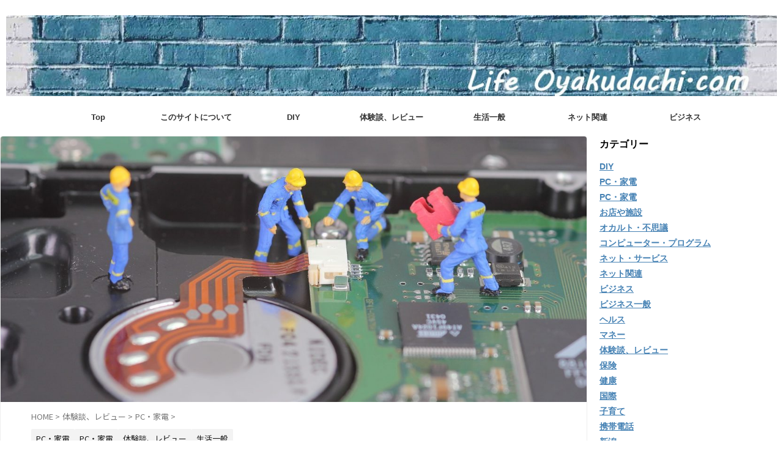

--- FILE ---
content_type: text/html; charset=UTF-8
request_url: https://lifeoyakudachi.com/wp-admin/admin-ajax.php
body_size: -21
content:
1740754.d869c93205901a51d1bb0507177ac25b

--- FILE ---
content_type: text/html; charset=utf-8
request_url: https://www.google.com/recaptcha/api2/aframe
body_size: 268
content:
<!DOCTYPE HTML><html><head><meta http-equiv="content-type" content="text/html; charset=UTF-8"></head><body><script nonce="SF1ECYFomd2_MjtxZ1IBOQ">/** Anti-fraud and anti-abuse applications only. See google.com/recaptcha */ try{var clients={'sodar':'https://pagead2.googlesyndication.com/pagead/sodar?'};window.addEventListener("message",function(a){try{if(a.source===window.parent){var b=JSON.parse(a.data);var c=clients[b['id']];if(c){var d=document.createElement('img');d.src=c+b['params']+'&rc='+(localStorage.getItem("rc::a")?sessionStorage.getItem("rc::b"):"");window.document.body.appendChild(d);sessionStorage.setItem("rc::e",parseInt(sessionStorage.getItem("rc::e")||0)+1);localStorage.setItem("rc::h",'1768932047211');}}}catch(b){}});window.parent.postMessage("_grecaptcha_ready", "*");}catch(b){}</script></body></html>

--- FILE ---
content_type: application/javascript; charset=utf-8
request_url: https://mtwidget04.affiliate.rakuten.co.jp/?rakuten_design=slide&rakuten_affiliateId=0ae0dcc2.6c017f1d.0ae0dcc3.4a3b51bb&rakuten_items=ctsmatch&rakuten_genreId=0&rakuten_size=600x200&rakuten_pattern=H1B&rakuten_target=_blank&rakuten_theme=gray&rakuten_border=off&rakuten_auto_mode=on&rakuten_genre_title=off&rakuten_pointbackId=_RTmtlk20000110&rakuten_no_link=off&rakuten_no_afl=off&rakuten_no_logo=off&rakuten_undispGenre=off&rakuten_wmode=off&rakuten_noScrollButton=off&rakuten_bgColor=FFFFFF&rakuten_txtColor=1D54A7&rakuten_captionColor=000000&rakuten_moverColor=C00000&rakuten_recommend=on&rakuten_service_flag=ichiba&rakuten_adNetworkId=&rakuten_adNetworkUrl=&rakuten_searchKeyword=&rakuten_disableLogo=&rakuten_moverItembgColor=&rakuten_moverCaptionColor=&rakuten_slideSpeed=250&rakuten_moreInfoColor=red&rakuten_subTxtColor=&rakuten_loadingImage=auto&rakuten_imageDisplay=auto&rakuten_txtDisplay=auto&rakuten_captionDisplay=auto&rakuten_moreInfoDisplay=auto&rakuten_txtRow=auto&rakuten_captionRow=auto&rakuten_auto_interval=6000&rakuten_imageSize=auto&rakuten_slideCell=auto&rakuten_slideDirection=auto&rakuten_order=0,1,2,3&rakuten_loadingTimeout=0&rakuten_mediaId=&rakuten_measurementId=-_ver--new_18_-&rakuten_pointSiteId=&rakuten_isAdvanced=false&rakuten_isIE=false&rakuten_deviceType=PC&rakuten_itemAmount=20&rakuten_tLogFrequency=10&rakuten_timestamp=1768932044510&rakuten_optout=off&rakuten_deeplink=on&rakuten_pUrl=https%3A%2F%2Flifeoyakudachi.com%2Fpc-%25E5%258B%259D%25E6%2589%258B%25E3%2581%25AB%25E3%2582%25B7%25E3%2583%25A3%25E3%2583%2583%25E3%2583%2588%25E3%2583%2580%25E3%2582%25A6%25E3%2583%25B3-%25E9%259B%25BB%25E6%25BA%2590%25E8%2590%25BD%25E3%2581%25A1%25E3%2582%258B-%25E3%2582%2588%25E3%2581%258F%25E3%2581%2582%25E3%2582%258B%25E5%258E%259F%25E5%259B%25A0%2F&rakuten_version=20230106&rakuten_datatype=json
body_size: 2000
content:
{"query":"?rakuten_design=slide&rakuten_affiliateId=0ae0dcc2.6c017f1d.0ae0dcc3.4a3b51bb&rakuten_items=ctsmatch&rakuten_genreId=0&rakuten_size=600x200&rakuten_pattern=H1B&rakuten_target=_blank&rakuten_theme=gray&rakuten_border=off&rakuten_auto_mode=on&rakuten_genre_title=off&rakuten_pointbackId=_RTmtlk20000110&rakuten_no_link=off&rakuten_no_afl=off&rakuten_no_logo=off&rakuten_undispGenre=off&rakuten_wmode=off&rakuten_noScrollButton=off&rakuten_bgColor=FFFFFF&rakuten_txtColor=1D54A7&rakuten_captionColor=000000&rakuten_moverColor=C00000&rakuten_recommend=on&rakuten_service_flag=ichiba&rakuten_adNetworkId=&rakuten_adNetworkUrl=&rakuten_searchKeyword=&rakuten_disableLogo=&rakuten_moverItembgColor=&rakuten_moverCaptionColor=&rakuten_slideSpeed=250&rakuten_moreInfoColor=red&rakuten_subTxtColor=&rakuten_loadingImage=auto&rakuten_imageDisplay=auto&rakuten_txtDisplay=auto&rakuten_captionDisplay=auto&rakuten_moreInfoDisplay=auto&rakuten_txtRow=auto&rakuten_captionRow=auto&rakuten_auto_interval=6000&rakuten_imageSize=auto&rakuten_slideCell=auto&rakuten_slideDirection=auto&rakuten_order=0,1,2,3&rakuten_loadingTimeout=0&rakuten_mediaId=&rakuten_measurementId=-_ver--new_18_-&rakuten_pointSiteId=&rakuten_isAdvanced=false&rakuten_isIE=false&rakuten_deviceType=PC&rakuten_itemAmount=20&rakuten_tLogFrequency=10&rakuten_timestamp=1768932044510&rakuten_optout=off&rakuten_deeplink=on&rakuten_pUrl=https%3A%2F%2Flifeoyakudachi.com%2Fpc-%25E5%258B%259D%25E6%2589%258B%25E3%2581%25AB%25E3%2582%25B7%25E3%2583%25A3%25E3%2583%2583%25E3%2583%2588%25E3%2583%2580%25E3%2582%25A6%25E3%2583%25B3-%25E9%259B%25BB%25E6%25BA%2590%25E8%2590%25BD%25E3%2581%25A1%25E3%2582%258B-%25E3%2582%2588%25E3%2581%258F%25E3%2581%2582%25E3%2582%258B%25E5%258E%259F%25E5%259B%25A0%2F&rakuten_version=20230106&rakuten_datatype=json&ruleId=responsive600x200","viewapi":"https://mtwidget05.affiliate.ashiato.rakuten.co.jp","styling":"//static.affiliate.rakuten.co.jp/widget/html/stylesheets/pc_pcview_all.css","scripting":"//static.affiliate.rakuten.co.jp/widget/html/javascripts/front_merged.js"}

--- FILE ---
content_type: application/javascript; charset=utf-8;
request_url: https://dalc.valuecommerce.com/app3?p=886573634&_s=https%3A%2F%2Flifeoyakudachi.com%2Fpc-%25E5%258B%259D%25E6%2589%258B%25E3%2581%25AB%25E3%2582%25B7%25E3%2583%25A3%25E3%2583%2583%25E3%2583%2588%25E3%2583%2580%25E3%2582%25A6%25E3%2583%25B3-%25E9%259B%25BB%25E6%25BA%2590%25E8%2590%25BD%25E3%2581%25A1%25E3%2582%258B-%25E3%2582%2588%25E3%2581%258F%25E3%2581%2582%25E3%2582%258B%25E5%258E%259F%25E5%259B%25A0%2F&vf=iVBORw0KGgoAAAANSUhEUgAAAAMAAAADCAYAAABWKLW%2FAAAAMElEQVQYV2NkFGP4nxF5iCF1oj0Do8ME5v%2Be7p0MjZvLGBg3cnX9Dz03j2GKxg0GAP0vDgAWL9HbAAAAAElFTkSuQmCC
body_size: 814
content:
vc_linkswitch_callback({"t":"696fc2ce","r":"aW_CzgAKeU4DideMCooERAqKCJT08w","ub":"aW%2FCzgABQJADideMCooCsQqKBtgomg%3D%3D","vcid":"[base64]","vcpub":"0.686414","paypaystep.yahoo.co.jp":{"a":"2821580","m":"2201292","g":"66d2928c8c"},"mini-shopping.yahoo.co.jp":{"a":"2821580","m":"2201292","g":"66d2928c8c"},"shopping.geocities.jp":{"a":"2821580","m":"2201292","g":"66d2928c8c"},"l":4,"shopping.yahoo.co.jp":{"a":"2821580","m":"2201292","g":"66d2928c8c"},"p":886573634,"paypaymall.yahoo.co.jp":{"a":"2821580","m":"2201292","g":"66d2928c8c"},"s":3532574,"approach.yahoo.co.jp":{"a":"2821580","m":"2201292","g":"66d2928c8c"}})